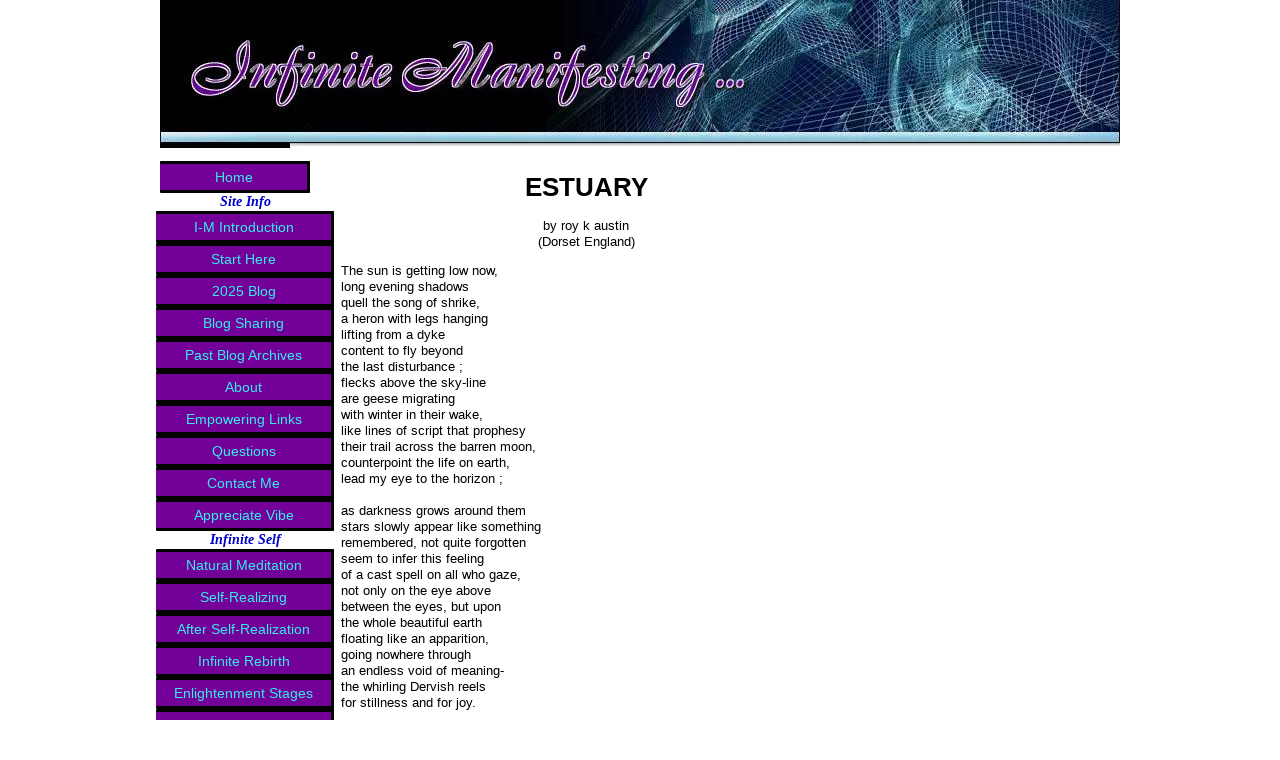

--- FILE ---
content_type: text/html; charset=UTF-8
request_url: https://www.infinite-manifesting.org/estuary.html
body_size: 10777
content:
<!DOCTYPE HTML>
<html xmlns:og="http://opengraphprotocol.org/schema/" xmlns:fb="http://www.facebook.com/2008/fbml">
<head><meta http-equiv="content-type" content="text/html; charset=UTF-8"><title>ESTUARY</title><meta name="description" content="The sun is getting low now, long evening shadows  quell the song of shrike, a heron with legs hanging lifting from a dyke content to fly beyond the last"><link href="/sd/support-files/A.style.css.pagespeed.cf.jpGSY-4pgl.css" rel="stylesheet" type="text/css"><meta id="viewport" name="viewport" content="width=device-width, initial-scale=1">
<!-- start: tool_blocks.sbi_html_head -->
<link rel="alternate" type="application/rss+xml" title="RSS" href="https://www.infinite-manifesting.org/Infinite-Manifesting.xml">
<meta property="fb:app_id" content="248643511822253"/>
<!-- SD --><link rel="preconnect" href="https://fonts.gstatic.com/" crossorigin>
<script>var https_page=0</script>
<!-- end: tool_blocks.sbi_html_head -->
<link rel="shortcut icon" type="image/vnd.microsoft.icon" href="https://www.infinite-manifesting.org/favicon.ico">
<link rel="canonical" href="https://www.infinite-manifesting.org/estuary.html"/>
<meta property="og:title" content="ESTUARY"/>
<meta property="og:description" content="The sun is getting low now, long evening shadows quell the song of shrike, a heron with legs hanging lifting from a dyke content to fly beyond the last"/>
<meta property="og:type" content="article"/>
<meta property="og:url" content="https://www.infinite-manifesting.org/estuary.html"/>
<meta property="og:image" content="https://www.infinite-manifesting.org/Infinite-Manifesting-fb.gif"/>
<meta property="fb:app_id" content="248643511822253"/>
<style>.fb-button{margin-bottom:10px}</style><script>function MM_swapImgRestore(){var i,x,a=document.MM_sr;for(i=0;a&&i<a.length&&(x=a[i])&&x.oSrc;i++)x.src=x.oSrc;}function MM_preloadImages(){var d=document;if(d.images){if(!d.MM_p)d.MM_p=new Array();var i,j=d.MM_p.length,a=MM_preloadImages.arguments;for(i=0;i<a.length;i++)if(a[i].indexOf("#")!=0){d.MM_p[j]=new Image;d.MM_p[j++].src=a[i];}}}function MM_swapImage(){var i,j=0,x,a=MM_swapImage.arguments;document.MM_sr=new Array;for(i=0;i<(a.length-2);i+=3)if((x=MM_findObj(a[i]))!=null){document.MM_sr[j++]=x;if(!x.oSrc)x.oSrc=x.src;x.src=a[i+2];}}function MM_openBrWindow(theURL,winName,features){window.open(theURL,winName,features);}function MM_findObj(n,d){var p,i,x;if(!d)d=document;if((p=n.indexOf("?"))>0&&parent.frames.length){d=parent.frames[n.substring(p+1)].document;n=n.substring(0,p);}if(!(x=d[n])&&d.all)x=d.all[n];for(i=0;!x&&i<d.forms.length;i++)x=d.forms[i][n];for(i=0;!x&&d.layers&&i<d.layers.length;i++)x=MM_findObj(n,d.layers[i].document);if(!x&&d.getElementById)x=d.getElementById(n);return x;}</script>
<script>function MM_displayStatusMsg(msgStr){status=msgStr;document.MM_returnValue=true;}</script>
<!-- start: shared_blocks.31892317#end-of-head -->
<!-- end: shared_blocks.31892317#end-of-head -->
<script>var FIX=FIX||{};FIX.designMode="legacy";</script><script>var MOBILE=MOBILE||{};MOBILE.enabled=true;</script><script>var MOBILE=MOBILE||{};MOBILE.viewMode="full";MOBILE.deviceType="other";MOBILE.userAgent="";if(typeof mobileSandBox!=='undefined'){MOBILE.enabled=true;}MOBILE.hasCookie=function(key,value){var regexp=new RegExp(key+'='+value);return regexp.test(document.cookie);};MOBILE.overwriteViewport=function(){var viewport=document.querySelector("#viewport");if(viewport){viewport.content='';}};MOBILE.checkIfMobile=function(){if(!MOBILE.enabled){MOBILE.enabled=/mobileTrial=1/.test(document.cookie);}MOBILE.userAgent=navigator.userAgent;var androidMobile=(/Android/i.test(MOBILE.userAgent)&&(/Mobile/i.test(MOBILE.userAgent)));if(androidMobile){if((screen.width>1000)&&(screen.height>550)){androidMobile=false;}}if(MOBILE.enabled&&((/iPhone|iPod|BlackBerry/i.test(MOBILE.userAgent)&&(!/iPad/i.test(MOBILE.userAgent)))||androidMobile)){MOBILE.deviceType="mobile";document.documentElement.className+=" m";if(MOBILE.hasCookie("fullView",'true')){document.documentElement.className+=" fullView";MOBILE.viewMode="full";MOBILE.overwriteViewport();}else{document.documentElement.className+=" mobile";MOBILE.viewMode="mobile";}if(MOBILE.userAgent.match(/Android 2/i)){document.documentElement.className+=" android2";}}else{MOBILE.overwriteViewport();}};MOBILE.viewportWidth=function(){var viewportWidth;if(typeof window.innerWidth!="undefined"){viewportWidth=window.innerWidth;}else if(typeof document.documentElement!="undefined"&&typeof document.documentElement.offsetWidth!="undefined"&&document.documentElement.offsetWidth!=0){viewportWidth=document.documentElement.offsetWidth;}else{viewportWidth=document.getElementsByTagName('body')[0].offsetWidth;}return viewportWidth;};MOBILE.destroyAd=function(slot){var ins=document.getElementsByTagName("ins");for(var i=0,insLen=ins.length;i<insLen;i++){var elem=ins[i];if(elem.getAttribute("data-ad-slot")==slot){var parent=elem.parentNode;parent.removeChild(elem);break;}}if(!elem){throw new Error("INS tag with data-ad-slot value "+slot+" is absent in the code");}};MOBILE.updateValues=function(client,slot,width,height){var ins=document.getElementsByTagName("ins");for(var i=0,insLen=ins.length;i<insLen;i++){var elem=ins[i];if(/adsbygoogle/.test(elem.className)){break;}}if(!elem){throw new Error("INS tag with class name 'adsbygoogle' is absent in the code");}elem.style.width=width+'px';elem.style.height=height+'px';elem.setAttribute('data-ad-client',client);elem.setAttribute('data-ad-slot',slot);};MOBILE.checkIfMobile();if(typeof mobileSandBox!=='undefined'){MOBILE.enabled=true;}MOBILE.hasCookie=function(key,value){var regexp=new RegExp(key+'='+value);return regexp.test(document.cookie);};MOBILE.overwriteViewport=function(){var viewport=document.querySelector("#viewport");if(viewport){viewport.content='';}};MOBILE.checkIfMobile=function(){if(!MOBILE.enabled){MOBILE.enabled=/mobileTrial=1/.test(document.cookie);}MOBILE.userAgent=navigator.userAgent;var androidMobile=(/Android/i.test(MOBILE.userAgent)&&(/Mobile/i.test(MOBILE.userAgent)));if(androidMobile){if((screen.width>1000)&&(screen.height>550)){androidMobile=false;}}if(MOBILE.enabled&&((/iPhone|iPod|BlackBerry/i.test(MOBILE.userAgent)&&(!/iPad/i.test(MOBILE.userAgent)))||androidMobile)){MOBILE.deviceType="mobile";document.documentElement.className+=" m";if(MOBILE.hasCookie("fullView",'true')){document.documentElement.className+=" fullView";MOBILE.viewMode="full";MOBILE.overwriteViewport();}else{document.documentElement.className+=" mobile";MOBILE.viewMode="mobile";}if(MOBILE.userAgent.match(/Android 2/i)){document.documentElement.className+=" android2";}}else{MOBILE.overwriteViewport();}};MOBILE.viewportWidth=function(){var viewportWidth;if(typeof window.innerWidth!="undefined"){viewportWidth=window.innerWidth;}else if(typeof document.documentElement!="undefined"&&typeof document.documentElement.offsetWidth!="undefined"&&document.documentElement.offsetWidth!=0){viewportWidth=document.documentElement.offsetWidth;}else{viewportWidth=document.getElementsByTagName('body')[0].offsetWidth;}return viewportWidth;};MOBILE.destroyAd=function(slot){var ins=document.getElementsByTagName("ins");for(var i=0,insLen=ins.length;i<insLen;i++){var elem=ins[i];if(elem.getAttribute("data-ad-slot")==slot){var parent=elem.parentNode;parent.removeChild(elem);break;}}if(!elem){throw new Error("INS tag with data-ad-slot value "+slot+" is absent in the code");}};MOBILE.updateValues=function(client,slot,width,height){var ins=document.getElementsByTagName("ins");for(var i=0,insLen=ins.length;i<insLen;i++){var elem=ins[i];if(/adsbygoogle/.test(elem.className)){break;}}if(!elem){throw new Error("INS tag with class name 'adsbygoogle' is absent in the code");}elem.style.width=width+'px';elem.style.height=height+'px';elem.setAttribute('data-ad-client',client);elem.setAttribute('data-ad-slot',slot);};MOBILE.checkIfMobile();</script></head>
<body>
<div id="PageWrapper">
<div id="Header">
<div class="Liner">
<!-- start: shared_blocks.31892269#top-of-header -->
<!-- end: shared_blocks.31892269#top-of-header -->
<!-- start: shared_blocks.31892256#bottom-of-header -->
<!-- end: shared_blocks.31892256#bottom-of-header -->
</div><!-- end Liner -->
</div><!-- end Header -->
<div id="ContentWrapper">
<div id="ContentColumn">
<div class="Liner">
<!-- start: shared_blocks.31892253#above-h1 -->
<!-- end: shared_blocks.31892253#above-h1 -->
<!--  -->
<style>.errFld{padding:3px}.errFldOn{padding:0;border:3px solid red}.errMsg{font-weight:bold;color:red;visibility:hidden}.errMsgOn{visibility:visible}#edit textarea{border:1px solid #000}.editTitle{font-size:22px;font-weight:bold;text-align:center}#preview .editTitle{margin-top:0}.editName,.editCountry{text-align:center}.editName,.editCountry,.editBody{}.editBody{text-align:left}#preview{margin-left:auto;margin-right:auto}.GadSense{float:left;vertical-align:top;padding:0 8px 8px 0;margin:0 8px 0 0}.gLinkUnitTop{width:466px;margin:12px auto}.gLinkUnitBot{width:120px;float:right;margin:4px 0 24px 36px}</style>
<div id="submission_29865457" style="border:0px solid black;padding:5px;">
<h1 style="text-align:center;">ESTUARY</h1>
<p style="text-align:center;">
by roy k austin
<br>(Dorset England)
</p>
<p>
The sun is getting low now,<br>long evening shadows <br>quell the song of shrike,<br>a heron with legs hanging<br>lifting from a dyke<br>content to fly beyond<br>the last disturbance ;<br>flecks above the sky-line<br>are geese migrating<br>with winter in their wake,<br>like lines of script that prophesy<br>their trail across the barren moon,<br>counterpoint the life on earth,<br>lead my eye to the horizon ;<br><br>as darkness grows around them<br>stars slowly appear like something<br>remembered, not quite forgotten<br>seem to infer this feeling<br>of a cast spell on all who gaze,<br>not only on the eye above<br>between the eyes, but upon<br>the whole beautiful earth<br>floating like an apparition,<br>going nowhere through<br>an endless void of meaning-<br>the whirling Dervish reels<br>for stillness and for joy.<br><br>Tidal are these waters that erode<br>their channels through the reeds,<br>and I feel a warmth that infiltrates<br>as gradually I come to be<br>the silence that the curlew punctuates;<br>the world in me is mine<br>as the world in you is yours,<br>even the remotest twinkle of light,<br>beyond all this, all is alone and one.<br><br><br>roykaustin.weebly.com<br>SITE WONDER
</p>
</div>
<table id="comments" style="width:100%; max-width:450px;" border="0" cellpadding="4" cellspacing="0">
<tr>
<td>
<h3 style="text-align:center;">
Comments for ESTUARY<br>
<!-- ESTUARY -->
</h3>
<p style="text-align:center">
<a href="https://www.infinite-manifesting.org/estuary-comment-form.html">Click here to add your own comments</a>
</p>
</td>
</tr>
<tr>
<td style="text-align:center;">
<div id="29865477">
<div id="comment_29865477">
<table style="width:100%; padding:4px;">
<tr>
<td valign="top" style="width:25%;text-align:left;" class="date">
</td>
<td valign="top" style="text-align:left;">
<strong>Wonderful Flowing Expression</strong>
<br>
<!-- Anna -->
<span class="author" style="text-align:left;"><strong>by: Anna </strong></span>
<br>
<br><span class="subBodyText">
Roy, thanks so much for sharing your poems. Very inspiring on this early morning, your poems triggered tranquility as I read each line and the wonderful insightful flow of your expression.</span>
</td>
</tr>
</table>
<hr>
</div>
</div>
</td>
</tr>
<tr>
<td>
<p style="text-align:center;">
<a href="https://www.infinite-manifesting.org/estuary-comment-form.html">Click here to add your own comments</a>
</p>
<p>
<a href="https://www.infinite-manifesting.org/PoetryFlow.html#INV">
Join in and write your own page! It's easy to do. How? Simply click here to return to <b>Poetry Sharing</b>.</a>
<!-- Poetry Sharing -->
</p>
</td>
</tr>
</table>
<!-- roy k austin -->
<!-- Poetry Sharing -->
<!-- start: shared_blocks.31892311#above-socialize-it -->
<!-- start: tool_blocks.faceit_like.1 --><div style='min-height:32px; display: block;'><div class="fb-like" data-font="" data-href="http://www.infinite-manifesting.org/estuary.html" data-send="true" data-show-faces="false" data-width="450"></div></div><!-- end: tool_blocks.faceit_like.1 -->
<!-- end: shared_blocks.31892311#above-socialize-it -->
<!-- start: shared_blocks.31892255#socialize-it -->
<!-- skipped: tool_blocks.faceit_comment -->
<div class=" socializeIt socializeIt-responsive" style="border-color: #cccccc; border-width: 1px 1px 1px 1px; border-style: solid; box-sizing: border-box"><div style="overflow-x: auto;">
<table class="columns_block grid_block" border="0" style="width: 100%;"><tr><td class="column_0" style="width: 20%;vertical-align:top;">
<div class="shareHeader">
<strong class="ss-shareLabel" style="font-size: 16px;">Share this page:</strong>
<div id="whatsthis" style="font-size:11px;"><a href="#" onclick="open_whats_this(); return false;">What&rsquo;s this?</a></div>
</div>
</td><td class="column_1" style="width: 80%;vertical-align:top;">
<!-- start: tool_blocks.social_sharing -->
<div class="SocialShare SocialShareRegular"><a href="#" rel="noopener noreferrer" onclick="window.open('https://www.facebook.com/sharer.php?u='+ encodeURIComponent(document.location.href) +'&t=' + encodeURIComponent(document.title), 'sharer','toolbar=0,status=0,width=700,height=500,resizable=yes,scrollbars=yes');return false;" target="_blank" class="socialIcon facebook"><svg width="20" height="20" aria-hidden="true" focusable="false" data-prefix="fab" data-icon="facebook-square" role="img" xmlns="http://www.w3.org/2000/svg" viewBox="0 0 448 512"><path fill="currentColor" d="M400 32H48A48 48 0 0 0 0 80v352a48 48 0 0 0 48 48h137.25V327.69h-63V256h63v-54.64c0-62.15 37-96.48 93.67-96.48 27.14 0 55.52 4.84 55.52 4.84v61h-31.27c-30.81 0-40.42 19.12-40.42 38.73V256h68.78l-11 71.69h-57.78V480H400a48 48 0 0 0 48-48V80a48 48 0 0 0-48-48z" class=""></path></svg><span>Facebook</span></a><a href="#" rel="noopener noreferrer" onclick="window.open('https://twitter.com/intent/tweet?text=Reading%20about%20this:%20'+encodeURIComponent(document.title)+'%20-%20' + encodeURIComponent(document.location.href), 'sharer','toolbar=0,status=0,width=700,height=500,resizable=yes,scrollbars=yes');return false;" target="_blank" class="socialIcon twitter"><svg width="20" height="20" aria-hidden="true" focusable="false" data-prefix="fab" data-icon="twitter-square" role="img" viewBox="0 0 1200 1227" fill="none" xmlns="http://www.w3.org/2000/svg"><path d="M714.163 519.284L1160.89 0H1055.03L667.137 450.887L357.328 0H0L468.492 681.821L0 1226.37H105.866L515.491 750.218L842.672 1226.37H1200L714.137 519.284H714.163ZM569.165 687.828L521.697 619.934L144.011 79.6944H306.615L611.412 515.685L658.88 583.579L1055.08 1150.3H892.476L569.165 687.854V687.828Z" fill="currentColor"></path></svg><span>X</span></a><a href="#" rel="noopener noreferrer" onclick="var script = document.createElement('script');script.setAttribute('type','text/javascript');script.setAttribute('src', 'https://assets.pinterest.com/js/pinmarklet.js');document.getElementsByTagName('head')[0].appendChild(script);return false" target="_blank" class="socialIcon pinterest"><svg width="20" height="20" aria-hidden="true" focusable="false" data-prefix="fab" data-icon="pinterest-square" role="img" xmlns="http://www.w3.org/2000/svg" viewBox="0 0 448 512"><path fill="currentColor" d="M448 80v352c0 26.5-21.5 48-48 48H154.4c9.8-16.4 22.4-40 27.4-59.3 3-11.5 15.3-58.4 15.3-58.4 8 15.3 31.4 28.2 56.3 28.2 74.1 0 127.4-68.1 127.4-152.7 0-81.1-66.2-141.8-151.4-141.8-106 0-162.2 71.1-162.2 148.6 0 36 19.2 80.8 49.8 95.1 4.7 2.2 7.1 1.2 8.2-3.3.8-3.4 5-20.1 6.8-27.8.6-2.5.3-4.6-1.7-7-10.1-12.3-18.3-34.9-18.3-56 0-54.2 41-106.6 110.9-106.6 60.3 0 102.6 41.1 102.6 99.9 0 66.4-33.5 112.4-77.2 112.4-24.1 0-42.1-19.9-36.4-44.4 6.9-29.2 20.3-60.7 20.3-81.8 0-53-75.5-45.7-75.5 25 0 21.7 7.3 36.5 7.3 36.5-31.4 132.8-36.1 134.5-29.6 192.6l2.2.8H48c-26.5 0-48-21.5-48-48V80c0-26.5 21.5-48 48-48h352c26.5 0 48 21.5 48 48z" class=""></path></svg><span>Pinterest</span></a><a href="#" rel="noopener noreferrer" onclick="window.open('https://www.tumblr.com/share/link?url='+ encodeURIComponent(document.location.href) + '&name='+ encodeURIComponent(document.title), 'sharer','toolbar=0,status=0,width=700,height=500,resizable=yes,scrollbars=yes');return false;" target="_blank" class="socialIcon tumblr"><svg width="20" height="20" aria-hidden="true" focusable="false" data-prefix="fab" data-icon="tumblr-square" role="img" xmlns="http://www.w3.org/2000/svg" viewBox="0 0 448 512"><path fill="currentColor" d="M400 32H48C21.5 32 0 53.5 0 80v352c0 26.5 21.5 48 48 48h352c26.5 0 48-21.5 48-48V80c0-26.5-21.5-48-48-48zm-82.3 364.2c-8.5 9.1-31.2 19.8-60.9 19.8-75.5 0-91.9-55.5-91.9-87.9v-90h-29.7c-3.4 0-6.2-2.8-6.2-6.2v-42.5c0-4.5 2.8-8.5 7.1-10 38.8-13.7 50.9-47.5 52.7-73.2.5-6.9 4.1-10.2 10-10.2h44.3c3.4 0 6.2 2.8 6.2 6.2v72h51.9c3.4 0 6.2 2.8 6.2 6.2v51.1c0 3.4-2.8 6.2-6.2 6.2h-52.1V321c0 21.4 14.8 33.5 42.5 22.4 3-1.2 5.6-2 8-1.4 2.2.5 3.6 2.1 4.6 4.9l13.8 40.2c1 3.2 2 6.7-.3 9.1z" class=""></path></svg><span>Tumblr</span></a><a href="#" rel="noopener noreferrer" onclick="window.open('https://reddit.com/submit?url='+ encodeURIComponent(document.location.href) + '&title=' + encodeURIComponent(document.title), 'sharer','toolbar=0,status=0,width=700,height=500,resizable=yes,scrollbars=yes');return false;" target="_blank" class="socialIcon reddit"><svg width="20" height="20" aria-hidden="true" focusable="false" data-prefix="fab" data-icon="reddit-square" role="img" xmlns="http://www.w3.org/2000/svg" viewBox="0 0 448 512"><path fill="currentColor" d="M283.2 345.5c2.7 2.7 2.7 6.8 0 9.2-24.5 24.5-93.8 24.6-118.4 0-2.7-2.4-2.7-6.5 0-9.2 2.4-2.4 6.5-2.4 8.9 0 18.7 19.2 81 19.6 100.5 0 2.4-2.3 6.6-2.3 9 0zm-91.3-53.8c0-14.9-11.9-26.8-26.5-26.8-14.9 0-26.8 11.9-26.8 26.8 0 14.6 11.9 26.5 26.8 26.5 14.6 0 26.5-11.9 26.5-26.5zm90.7-26.8c-14.6 0-26.5 11.9-26.5 26.8 0 14.6 11.9 26.5 26.5 26.5 14.9 0 26.8-11.9 26.8-26.5 0-14.9-11.9-26.8-26.8-26.8zM448 80v352c0 26.5-21.5 48-48 48H48c-26.5 0-48-21.5-48-48V80c0-26.5 21.5-48 48-48h352c26.5 0 48 21.5 48 48zm-99.7 140.6c-10.1 0-19 4.2-25.6 10.7-24.1-16.7-56.5-27.4-92.5-28.6l18.7-84.2 59.5 13.4c0 14.6 11.9 26.5 26.5 26.5 14.9 0 26.8-12.2 26.8-26.8 0-14.6-11.9-26.8-26.8-26.8-10.4 0-19.3 6.2-23.8 14.9l-65.7-14.6c-3.3-.9-6.5 1.5-7.4 4.8l-20.5 92.8c-35.7 1.5-67.8 12.2-91.9 28.9-6.5-6.8-15.8-11-25.9-11-37.5 0-49.8 50.4-15.5 67.5-1.2 5.4-1.8 11-1.8 16.7 0 56.5 63.7 102.3 141.9 102.3 78.5 0 142.2-45.8 142.2-102.3 0-5.7-.6-11.6-2.1-17 33.6-17.2 21.2-67.2-16.1-67.2z" class=""></path></svg><span>Reddit</span></a><a href="#" rel="noopener noreferrer" onclick="window.open('https://api.whatsapp.com/send?text='+encodeURIComponent(document.location.href), 'sharer','toolbar=0,status=0,width=700,height=500,resizable=yes,scrollbars=yes');return false;" target="_blank" class="socialIcon whatsapp"><svg width="20" height="20" aria-hidden="true" focusable="false" data-prefix="fab" data-icon="whatsapp-square" role="img" xmlns="http://www.w3.org/2000/svg" viewBox="0 0 448 512"><path fill="currentColor" d="M224 122.8c-72.7 0-131.8 59.1-131.9 131.8 0 24.9 7 49.2 20.2 70.1l3.1 5-13.3 48.6 49.9-13.1 4.8 2.9c20.2 12 43.4 18.4 67.1 18.4h.1c72.6 0 133.3-59.1 133.3-131.8 0-35.2-15.2-68.3-40.1-93.2-25-25-58-38.7-93.2-38.7zm77.5 188.4c-3.3 9.3-19.1 17.7-26.7 18.8-12.6 1.9-22.4.9-47.5-9.9-39.7-17.2-65.7-57.2-67.7-59.8-2-2.6-16.2-21.5-16.2-41s10.2-29.1 13.9-33.1c3.6-4 7.9-5 10.6-5 2.6 0 5.3 0 7.6.1 2.4.1 5.7-.9 8.9 6.8 3.3 7.9 11.2 27.4 12.2 29.4s1.7 4.3.3 6.9c-7.6 15.2-15.7 14.6-11.6 21.6 15.3 26.3 30.6 35.4 53.9 47.1 4 2 6.3 1.7 8.6-1 2.3-2.6 9.9-11.6 12.5-15.5 2.6-4 5.3-3.3 8.9-2 3.6 1.3 23.1 10.9 27.1 12.9s6.6 3 7.6 4.6c.9 1.9.9 9.9-2.4 19.1zM400 32H48C21.5 32 0 53.5 0 80v352c0 26.5 21.5 48 48 48h352c26.5 0 48-21.5 48-48V80c0-26.5-21.5-48-48-48zM223.9 413.2c-26.6 0-52.7-6.7-75.8-19.3L64 416l22.5-82.2c-13.9-24-21.2-51.3-21.2-79.3C65.4 167.1 136.5 96 223.9 96c42.4 0 82.2 16.5 112.2 46.5 29.9 30 47.9 69.8 47.9 112.2 0 87.4-72.7 158.5-160.1 158.5z" class=""></path></svg><span>WhatsApp</span></a><a href="#" rel="noopener noreferrer" onclick="window.open('https://www.facebook.com/dialog/send?app_id=248643511822253&link='+encodeURIComponent(document.location.href)+'&redirect_uri='+encodeURIComponent(document.location.href), 'sharer','toolbar=0,status=0,width=850,height=500,resizable=yes,scrollbars=yes');return false;" target="_blank" class="socialIcon messenger"><svg width="20" height="20" aria-hidden="true" focusable="false" data-prefix="fab" data-icon="facebook-messenger" role="img" xmlns="http://www.w3.org/2000/svg" viewBox="0 0 512 512"><path fill="currentColor" d="M256.55 8C116.52 8 8 110.34 8 248.57c0 72.3 29.71 134.78 78.07 177.94 8.35 7.51 6.63 11.86 8.05 58.23A19.92 19.92 0 0 0 122 502.31c52.91-23.3 53.59-25.14 62.56-22.7C337.85 521.8 504 423.7 504 248.57 504 110.34 396.59 8 256.55 8zm149.24 185.13l-73 115.57a37.37 37.37 0 0 1-53.91 9.93l-58.08-43.47a15 15 0 0 0-18 0l-78.37 59.44c-10.46 7.93-24.16-4.6-17.11-15.67l73-115.57a37.36 37.36 0 0 1 53.91-9.93l58.06 43.46a15 15 0 0 0 18 0l78.41-59.38c10.44-7.98 24.14 4.54 17.09 15.62z" class=""></path></svg><span>Messenger</span></a></div>
<!-- end: tool_blocks.social_sharing -->
</td></tr></table>
</div>
<div class="socialize-pay-it-forward-wrapper" style="background:;">
<details class="socialize-pay-it-forward">
<summary>Enjoy this page? You can share it. Here's how...</summary>
<p>Would you prefer to share this page with others by linking to it?</p>
<ol>
<li>Click on the HTML link code below.</li>
<li>Copy and paste it, adding a note of your own, into your blog, a Web page, forums, a blog comment,
your Facebook account, or anywhere that someone would find this page valuable.</li>
</ol>
<script>var l=window.location.href,d=document;document.write('<form action="#"><div style="text-align:center"><textarea cols="50" rows="2" onclick="this.select();">&lt;a href="'+l+'"&gt;'+d.title+'&lt;/a&gt;</textarea></div></form>');</script>
</details>
</div>
</div>
<!-- end: shared_blocks.31892255#socialize-it -->
<!-- start: shared_blocks.31892267#below-socialize-it -->
<!-- end: shared_blocks.31892267#below-socialize-it -->
</div><!-- end Liner -->
</div><!-- end ContentColumn -->
</div><!-- end ContentWrapper -->
<div id="NavColumn">
<div class="Liner">
<!-- start: shared_blocks.31892378#top-of-nav-column -->
<!-- end: shared_blocks.31892378#top-of-nav-column -->
<!-- start: shared_blocks.31892334#navigation -->
<!-- start: tool_blocks.navbar --><div class="Navigation"><ul><li class=""><a href="/">Home</a></li><li><h3>Site Info</h3><ul><li class=""><a href="/I-M-Introduction.html">I-M Introduction</a></li><li class=""><a href="/StartHere.html">Start Here</a></li><li class=""><a href="/Infinite-Manifesting-blog.html">2025 Blog</a></li><li class=""><a href="/BlogSharingComments.html">Blog Sharing</a></li><li class=""><a href="/YearlyBlogArchives.html">Past Blog Archives</a></li><li class=""><a href="/About.html">About</a></li><li class=""><a href="/Empowering-Links.html">Empowering Links</a></li><li class=""><a href="/Questions.html">Questions</a></li><li class=""><a href="/Contact.html">Contact Me</a></li><li class=""><a href="/AppreciationProsperityVibe.html">Appreciate Vibe</a></li></ul></li><li><h3>Infinite Self</h3><ul><li class=""><a href="/NaturalMeditation.html">Natural Meditation</a></li><li class=""><a href="/Self-Realizing.html">Self-Realizing</a></li><li class=""><a href="/After-Awakening.html">After Self-Realization</a></li><li class=""><a href="/InfiniteRebirth.html">Infinite Rebirth</a></li><li class=""><a href="/EnlightenmentStages.html">Enlightenment Stages</a></li><li class=""><a href="/Enlightenment.html">Enlightenment</a></li><li class=""><a href="/FullyConscious.html">Fully Conscious</a></li><li class=""><a href="/AlreadyDone.html">Already Done</a></li><li class=""><a href="/NowPowerMoment.html">Now Power Moment</a></li><li class=""><a href="/GermanNewMedicine.html">Medical Myths</a></li><li class=""><a href="/BeyondTheNorm.html">Beyond the Norm</a></li><li class=""><a href="/InfiniteSelf.html">Infinite Self</a></li><li class=""><a href="/ReverseAging.html">Reverse Aging</a></li><li class=""><a href="/13StrandDNA.html">13 Strand DNA</a></li><li class=""><a href="/PhysicalImmortality.html">Physical Immortality</a></li></ul></li><li><h3>More Webpages</h3><ul><li class=""><a href="/InfiniteManifestingSiteMap1.html">Site Map 1</a></li><li class=""><a href="/InfiniteManifestingSiteMap2.html">Site Map 2</a></li><li class=""><a href="/SiteMapPage3InfiniteManifesting.html">Site Map 3</a></li><li class=""><a href="/SharingEvolvingInsights-SubmitYours.html">Submit Your Insights</a></li><li class=""><a href="/ProfoundRealityKeys.html">Reality Keys</a></li><li class=""><a href="/InspirationalBooks.html">Inspirational Books</a></li></ul></li><li><h3>Empower Yourself</h3><ul><li class=""><a href="/MasteredManifestations.html">Manifestations</a></li><li class=""><a href="/ManifestingLanguage.html">New Language</a></li><li class=""><a href="/MandelaEffect.html">Mandela Effect</a></li><li class=""><a href="/Beliefs.html">Beliefs</a></li><li class=""><a href="/Estore.html">My Books</a></li><li class=""><a href="/DNAChangingSymptoms.html">DNA Changes</a></li><li class=""><a href="/Power-Boost.html">Daily Power Boosters</a></li><li class=""><a href="/30DayChallenge.html">30 Day Challenges</a></li><li class=""><a href="/CountYourBlessings.html">Count Your Blessings</a></li><li class=""><a href="/ParanormalPractice.html">Paranormal Practices</a></li><li class=""><a href="/Quantum-Living.html">Quantum Living</a></li><li class=""><a href="/Spoon-Bending.html">Spoon Bending</a></li><li class=""><a href="/Psychic-Children.html">Psychic Children</a></li><li class=""><a href="/Infinite-Psychic-Videos.html">Psychic Videos</a></li><li class=""><a href="/ExpandYourMind.html">Mind Expanding Video</a></li><li class=""><a href="/submityourpsychicexperiences.html">Psychic Experience</a></li><li class=""><a href="/Synchronicity.html">Synchronicity</a></li></ul></li><li><h3>Wealth</h3><ul><li class=""><a href="/Wealth.html">Wealth</a></li><li class=""><a href="/Lottery-as-Feedback.html">Lottery as Feedback</a></li><li class=""><a href="/LotterySpiritualGrowth.html">Lottery Spirituality</a></li><li class=""><a href="/InspiringLotteryWinners.html">Lottery Winners</a></li></ul></li><li><h3>Love's Evolution Infinite Wisdom</h3><ul><li class=""><a href="/LoveYourself.html">Self Love</a></li><li class=""><a href="/lettinggo.html">Letting Go</a></li><li class=""><a href="/infinitecreators.html">Infinite Creators</a></li><li class=""><a href="/Higher-Self.html">Higher Self</a></li><li class=""><a href="/VirtualReality.html">Virtual Reality</a></li><li class=""><a href="/OOB.html">Out of Body</a></li><li class=""><a href="/EvolvedDying.html">Evolved Dying</a></li><li class=""><a href="/RealityTools.html">Reality Tools</a></li><li class=""><a href="/infiniteabilities.html">Infinite Ablilities</a></li><li class=""><a href="/InfinitePossibilities.html">Infinite Possibilities</a></li><li class=""><a href="/Self-Healing.html">Self Healing</a></li><li class=""><a href="/Natural-Immunity.html">natural immunity</a></li><li class=""><a href="/Hooponopono.html">Hooponopono</a></li><li class=""><a href="/2012andBeyond.html">2012 and Beyond</a></li><li class=""><a href="/ParanormalRoleModels.html">Infinite Role Models</a></li><li class=""><a href="/InfiniteEvidence.html">Infinite Evidence</a></li><li class=""><a href="/ConspiracyIlluminated.html">Conspiracy</a></li><li class=""><a href="/TransformationSymptomsHealings.html">DNA Transformation</a></li></ul></li><li><h3>Leading Edge Wisdom</h3><ul><li class=""><a href="/RoadblocksAreInitiations.html">Roadblocks Initiation</a></li><li class=""><a href="/Infinite-Realities.html">Infinite Realities</a></li><li class=""><a href="/shiftingrealities.html">Shifting Realities</a></li><li class=""><a href="/PastChanges.html">Changing the Past</a></li><li class=""><a href="/InfiniteWorlds.html">Reality Frames</a></li><li class=""><a href="/DivineConfidence.html">Divine Confidence</a></li><li class=""><a href="/TrinityImpactShift.html">Trinity Impact Shift</a></li><li class=""><a href="/BeingTheInfinite.html">Being the Infinite</a></li><li class=""><a href="/UnityPerception.html">Unity Perception</a></li></ul></li><li><h3>Creative Flow</h3><ul><li class=""><a href="/infinitewords.html">Infinite Words</a></li><li class=""><a href="/PowerfulQuotes.html">Powerful Quotes</a></li><li class=""><a href="/PoetryFlow.html">Poetry Flow</a></li></ul></li><li><h3>Free Newsletter</h3><ul><li class=""><a href="/Free-Ezine.html">Free E-zine</a></li></ul></li></ul></div>
<!-- end: tool_blocks.navbar -->
<!-- end: shared_blocks.31892334#navigation -->
<!-- start: shared_blocks.31892382#bottom-of-nav-column -->
<!-- end: shared_blocks.31892382#bottom-of-nav-column -->
</div><!-- end Liner -->
</div><!-- end NavColumn -->
<div id="ExtraColumn">
<div class="Liner">
<!-- start: shared_blocks.31892258#top-extra-default -->
<!-- end: shared_blocks.31892258#top-extra-default -->
<!-- start: shared_blocks.31892369#extra-default-nav -->
<!-- end: shared_blocks.31892369#extra-default-nav -->
<!-- start: shared_blocks.31892261#bottom-extra-default -->
<!-- end: shared_blocks.31892261#bottom-extra-default -->
</div><!-- end Liner-->
</div><!-- end ExtraColumn -->
<div id="Footer">
<div class="Liner">
<!-- start: shared_blocks.31892257#above-bottom-nav -->
<!-- end: shared_blocks.31892257#above-bottom-nav -->
<!-- start: shared_blocks.31892260#bottom-navigation -->
<!-- end: shared_blocks.31892260#bottom-navigation -->
<!-- start: shared_blocks.31892254#below-bottom-nav -->
<!-- end: shared_blocks.31892254#below-bottom-nav -->
<!-- start: shared_blocks.31892259#footer -->
<!-- start: tool_blocks.footer -->
<div class="page_footer_container">
<div class="page_footer_content">
<div class="page_footer_liner" style="white-space:pre-line"><div class="page_footer_text">Infinite Manifesting is Evolving Beyond into
Greater Horizons to Become Our Wisdom
Copyright © 2010-2024
infinite-manifesting.org
All Rights Reserved.</div></div>
</div><div class="powered_by_sbi_banner">
<p><a href="http://www.sitesell.com/AnnaInfinite.html" rel="noopener nofollow" target="_blank"><img src="[data-uri]" border="0" alt="SBI"></a><br><a href="http://www.sitesell.com/AnnaInfinite.html" rel="noopener nofollow" target="_blank"><strong>SBI!</strong></a></p>
</div></div>
<!-- end: tool_blocks.footer -->
<!-- end: shared_blocks.31892259#footer -->
</div><!-- end Liner -->
</div><!-- end Footer -->
</div><!-- end PageWrapper --><script src="/sd/support-files/mobile.js.pagespeed.jm.be5RhGEm5B.js"></script>
<script>MOBILE.contentColumnWidth='500px';</script>
<script src="/sd/support-files/fix.js.pagespeed.jm.3phKUrh9Pj.js"></script>
<script>FIX.doEndOfBody();MOBILE.doEndOfBody();</script>
<!-- start: tool_blocks.sbi_html_body_end -->
<script>var SS_PARAMS={pinterest_enabled:false,googleplus1_on_page:false,socializeit_onpage:false};</script> <div id="fb-root"></div>
<script async defer crossorigin="anonymous" src="https://connect.facebook.net/en_US/sdk.js#xfbml=1&version=v4.0&appId=248643511822253&autoLogAppEvents=1"></script><style>.g-recaptcha{display:inline-block}.recaptcha_wrapper{text-align:center}</style>
<script>if(typeof recaptcha_callbackings!=="undefined"){SS_PARAMS.recaptcha_callbackings=recaptcha_callbackings||[]};</script><script>(function(d,id){if(d.getElementById(id)){return;}var s=d.createElement('script');s.async=true;s.defer=true;s.src="/ssjs/ldr.js";s.id=id;d.getElementsByTagName('head')[0].appendChild(s);})(document,'_ss_ldr_script');</script><!-- end: tool_blocks.sbi_html_body_end -->
<!-- Generated at 06:07:58 03-Jan-2024 with high_tech-109-0-3col v149 -->
</body>
</html>
